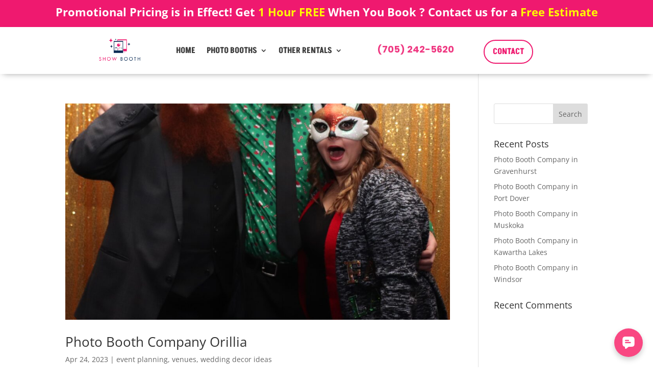

--- FILE ---
content_type: text/css
request_url: https://showbooth.ca/wp-content/litespeed/css/db736ac79db4bb9cb37612db0d6f0f08.css?ver=c7ee5
body_size: 9136
content:
.et_pb_section_0_tb_header.et_pb_section{padding-top:0;padding-bottom:0;background-color:#ef196f!important}.et_pb_row_0_tb_header.et_pb_row{padding-top:8px!important;padding-bottom:5px!important;padding-top:8px;padding-bottom:5px}.et_pb_row_0_tb_header,body #page-container .et-db #et-boc .et-l .et_pb_row_0_tb_header.et_pb_row,body.et_pb_pagebuilder_layout.single #page-container #et-boc .et-l .et_pb_row_0_tb_header.et_pb_row,body.et_pb_pagebuilder_layout.single.et_full_width_page #page-container #et-boc .et-l .et_pb_row_0_tb_header.et_pb_row{width:100%;max-width:100%}.et_pb_text_0_tb_header.et_pb_text a{color:#fffb00!important}.et_pb_text_0_tb_header h4{font-weight:700;font-size:22px;color:#FFFFFF!important;line-height:1.4em}.et_pb_text_0_tb_header{padding-top:0px!important;padding-bottom:0px!important}.et_pb_section_1_tb_header.et_pb_section,.et_pb_menu_0_tb_header{padding-top:0;padding-bottom:0}.et_pb_section_1_tb_header{z-index:10;box-shadow:0 5px 12px -6px rgb(0 0 0 / .4)}.et_pb_sticky.et_pb_section_1_tb_header{box-shadow:0 5px 12px -6px rgb(0 0 0 / .4)}.et_pb_row_1_tb_header.et_pb_row{padding-top:5px!important;padding-bottom:5px!important;padding-top:5px;padding-bottom:5px}.et_pb_row_1_tb_header,body #page-container .et-db #et-boc .et-l .et_pb_row_1_tb_header.et_pb_row,body.et_pb_pagebuilder_layout.single #page-container #et-boc .et-l .et_pb_row_1_tb_header.et_pb_row,body.et_pb_pagebuilder_layout.single.et_full_width_page #page-container #et-boc .et-l .et_pb_row_1_tb_header.et_pb_row{width:70%;max-width:100%}.et_pb_menu_0_tb_header.et_pb_menu ul li a{font-family:'Akshar',Helvetica,Arial,Lucida,sans-serif;font-weight:700;text-transform:uppercase;font-size:16px;color:#3f3f3f!important;line-height:1.3em}.et_pb_menu_0_tb_header.et_pb_menu,.et_pb_menu_1_tb_header.et_pb_menu{background-color:#fff}.et_pb_menu_0_tb_header .mobile_menu_bar:before,.et_pb_text_1_tb_header.et_pb_text a,.et_pb_text_1_tb_header h4,.et_pb_menu_1_tb_header.et_pb_menu .nav li ul li.current-menu-item a,.et_pb_menu_1_tb_header .mobile_menu_bar:before{transition:color 300ms ease 0ms}.et_pb_menu_0_tb_header.et_pb_menu .nav li ul{background-color:#ffffff!important;border-color:#ef3780}.et_pb_menu_0_tb_header.et_pb_menu .et_mobile_menu{border-color:#ef3780}.et_pb_menu_0_tb_header.et_pb_menu .nav li ul:hover,.et_pb_menu_0_tb_header.et_pb_menu .et_mobile_menu:hover{background-color:#ef005f;border-color:#ef005f}.et_pb_menu_0_tb_header.et_pb_menu .et_mobile_menu,.et_pb_menu_0_tb_header.et_pb_menu .et_mobile_menu ul,.et_pb_menu_1_tb_header.et_pb_menu .et_mobile_menu,.et_pb_menu_1_tb_header.et_pb_menu .et_mobile_menu ul{background-color:#ffffff!important}.et_pb_menu_0_tb_header .et_pb_menu_inner_container>.et_pb_menu__logo-wrap,.et_pb_menu_0_tb_header .et_pb_menu__logo-slot{width:22%;max-width:100%}.et_pb_menu_0_tb_header .et_pb_menu_inner_container>.et_pb_menu__logo-wrap .et_pb_menu__logo img,.et_pb_menu_0_tb_header .et_pb_menu__logo-slot .et_pb_menu__logo-wrap img,.et_pb_menu_1_tb_header .et_pb_menu_inner_container>.et_pb_menu__logo-wrap .et_pb_menu__logo img,.et_pb_menu_1_tb_header .et_pb_menu__logo-slot .et_pb_menu__logo-wrap img{height:auto;max-height:none}.et_pb_menu_0_tb_header .mobile_nav .mobile_menu_bar:before{color:#0c71c3}.et_pb_menu_0_tb_header .mobile_nav .mobile_menu_bar:hover:before{color:#0d8ae2}.et_pb_menu_0_tb_header .et_pb_menu__icon.et_pb_menu__search-button,.et_pb_menu_0_tb_header .et_pb_menu__icon.et_pb_menu__close-search-button,.et_pb_menu_0_tb_header .et_pb_menu__icon.et_pb_menu__cart-button,.et_pb_menu_1_tb_header .et_pb_menu__icon.et_pb_menu__search-button,.et_pb_menu_1_tb_header .et_pb_menu__icon.et_pb_menu__close-search-button,.et_pb_menu_1_tb_header .et_pb_menu__icon.et_pb_menu__cart-button{color:#2ea3f2}.et_pb_text_1_tb_header.et_pb_text a{color:#ef3982!important}.et_pb_text_1_tb_header.et_pb_text a:hover{color:#ef005f!important}.et_pb_text_1_tb_header h4{font-family:'Poppins',Helvetica,Arial,Lucida,sans-serif;font-weight:700;color:#ef3780!important}.et_pb_text_1_tb_header h4:hover{color:#ef196f!important}.et_pb_text_1_tb_header{margin-top:30px!important;margin-right:-30px!important;margin-left:-20px!important}.et_pb_button_0_tb_header_wrapper .et_pb_button_0_tb_header,.et_pb_button_0_tb_header_wrapper .et_pb_button_0_tb_header:hover{padding-top:8px!important;padding-bottom:8px!important}.et_pb_button_0_tb_header_wrapper{margin-top:20px!important}body #page-container .et_pb_section .et_pb_button_0_tb_header{color:#ef196f!important;border-color:#ef196f;border-radius:33px;font-size:16px;font-family:'Akshar',Helvetica,Arial,Lucida,sans-serif!important;font-weight:700!important}body #page-container .et_pb_section .et_pb_button_0_tb_header:hover{color:#FFFFFF!important;border-color:#ef196f!important;background-image:initial;background-color:#ef196f}body #page-container .et_pb_section .et_pb_button_0_tb_header,body #page-container .et_pb_section .et_pb_button_0_tb_header:hover{padding-right:1em!important;padding-left:1em!important}body #page-container .et_pb_section .et_pb_button_0_tb_header:before,body #page-container .et_pb_section .et_pb_button_0_tb_header:after{display:none!important}.et_pb_button_0_tb_header{transition:color 300ms ease 0ms,background-color 300ms ease 0ms,border 300ms ease 0ms}.et_pb_button_0_tb_header,.et_pb_button_0_tb_header:after{transition:all 300ms ease 0ms}.et_pb_section_2_tb_header.et_pb_section{padding-top:0;padding-bottom:5px}.et_pb_section_2_tb_header{z-index:10;box-shadow:0 4px 18px -6px rgb(0 0 0 / .4)}.et_pb_sticky.et_pb_section_2_tb_header{box-shadow:0 4px 18px -6px rgb(0 0 0 / .4)}.et_pb_row_2_tb_header.et_pb_row{padding-top:10px!important;padding-bottom:8px!important;padding-top:10px;padding-bottom:8px}.et_pb_row_2_tb_header,body #page-container .et-db #et-boc .et-l .et_pb_row_2_tb_header.et_pb_row,body.et_pb_pagebuilder_layout.single #page-container #et-boc .et-l .et_pb_row_2_tb_header.et_pb_row,body.et_pb_pagebuilder_layout.single.et_full_width_page #page-container #et-boc .et-l .et_pb_row_2_tb_header.et_pb_row{width:90%;max-width:100%}.et_pb_menu_1_tb_header.et_pb_menu ul li a{font-weight:700;font-size:16px;line-height:1.5em}.et_pb_menu_1_tb_header.et_pb_menu .nav li ul{background-color:#ffffff!important;border-color:#f0186e}.et_pb_menu_1_tb_header.et_pb_menu .et_mobile_menu{border-color:#f0186e}.et_pb_menu_1_tb_header.et_pb_menu .nav li ul.sub-menu li.current-menu-item a{color:#ef3780!important}.et_pb_menu_1_tb_header.et_pb_menu .nav li ul.sub-menu li.current-menu-item a:hover{color:#f0186e!important}.et_pb_menu_1_tb_header.et_pb_menu nav>ul>li li.current-menu-item a:hover{opacity:1}.et_pb_menu_1_tb_header .et_pb_menu_inner_container>.et_pb_menu__logo-wrap,.et_pb_menu_1_tb_header .et_pb_menu__logo-slot{width:11%;max-width:100%}.et_pb_menu_1_tb_header .mobile_nav .mobile_menu_bar:before{font-size:50px;color:#ef3780}.et_pb_menu_1_tb_header .mobile_nav .mobile_menu_bar:hover:before{color:#f0186e}@media only screen and (min-width:981px){.et_pb_section_2_tb_header{display:none!important}}@media only screen and (max-width:980px){.et_pb_row_0_tb_header.et_pb_row{padding-top:8px!important;padding-bottom:5px!important;padding-top:8px!important;padding-bottom:5px!important}.et_pb_text_0_tb_header h4{font-size:22px}.et_pb_text_0_tb_header{padding-top:0px!important;padding-bottom:0px!important}.et_pb_menu_0_tb_header{padding-top:0;padding-bottom:0;margin-top:-45px!important}.et_pb_menu_0_tb_header .et_pb_menu_inner_container>.et_pb_menu__logo-wrap,.et_pb_menu_0_tb_header .et_pb_menu__logo-slot{width:25%}.et_pb_text_1_tb_header{margin-top:30px!important}.et_pb_button_0_tb_header_wrapper .et_pb_button_0_tb_header,.et_pb_button_0_tb_header_wrapper .et_pb_button_0_tb_header:hover{padding-top:8px!important;padding-bottom:8px!important}.et_pb_button_0_tb_header_wrapper{margin-top:20px!important}.et_pb_menu_1_tb_header .et_pb_menu_inner_container>.et_pb_menu__logo-wrap,.et_pb_menu_1_tb_header .et_pb_menu__logo-slot{width:30%}}@media only screen and (min-width:768px) and (max-width:980px){.et_pb_section_1_tb_header{display:none!important}}@media only screen and (max-width:767px){.et_pb_row_0_tb_header.et_pb_row{padding-top:3%!important;padding-right:3%!important;padding-bottom:1%!important;padding-left:3%!important;padding-top:3%!important;padding-right:3%!important;padding-bottom:1%!important;padding-left:3%!important}.et_pb_text_0_tb_header h4{font-size:16px}.et_pb_text_0_tb_header{padding-top:0px!important;padding-bottom:0px!important}.et_pb_section_1_tb_header{display:none!important}.et_pb_menu_0_tb_header{padding-top:0;padding-bottom:0;margin-top:-45px!important}.et_pb_text_1_tb_header{margin-top:30px!important}.et_pb_button_0_tb_header_wrapper .et_pb_button_0_tb_header,.et_pb_button_0_tb_header_wrapper .et_pb_button_0_tb_header:hover{padding-top:8px!important;padding-bottom:8px!important}.et_pb_button_0_tb_header_wrapper{margin-top:20px!important}.et_pb_menu_1_tb_header .et_pb_menu_inner_container>.et_pb_menu__logo-wrap,.et_pb_menu_1_tb_header .et_pb_menu__logo-slot{width:40%}.et_pb_menu_1_tb_header .mobile_nav .mobile_menu_bar:before{font-size:45px}}